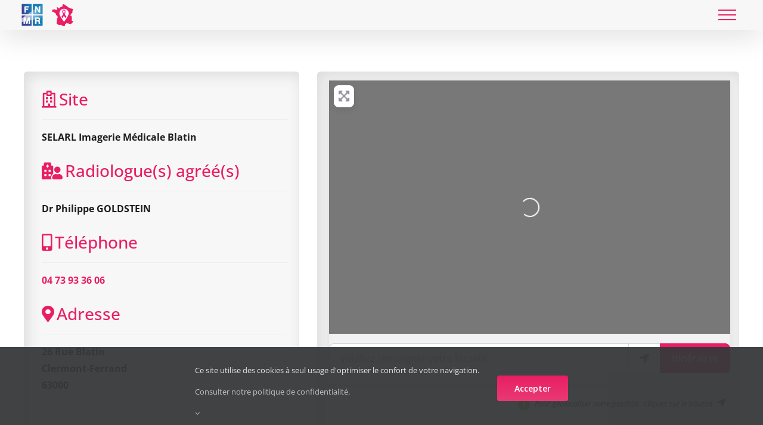

--- FILE ---
content_type: text/html; charset=utf-8
request_url: https://www.google.com/recaptcha/api2/anchor?ar=1&k=6LehQ8YhAAAAAG5EC9ql6kJy7nOaLRNBMRi_0cWi&co=aHR0cHM6Ly9vY3RvYnJlLXJvc2UuYXBwOjQ0Mw..&hl=en&v=PoyoqOPhxBO7pBk68S4YbpHZ&size=invisible&anchor-ms=20000&execute-ms=30000&cb=uax4nh32eacv
body_size: 48549
content:
<!DOCTYPE HTML><html dir="ltr" lang="en"><head><meta http-equiv="Content-Type" content="text/html; charset=UTF-8">
<meta http-equiv="X-UA-Compatible" content="IE=edge">
<title>reCAPTCHA</title>
<style type="text/css">
/* cyrillic-ext */
@font-face {
  font-family: 'Roboto';
  font-style: normal;
  font-weight: 400;
  font-stretch: 100%;
  src: url(//fonts.gstatic.com/s/roboto/v48/KFO7CnqEu92Fr1ME7kSn66aGLdTylUAMa3GUBHMdazTgWw.woff2) format('woff2');
  unicode-range: U+0460-052F, U+1C80-1C8A, U+20B4, U+2DE0-2DFF, U+A640-A69F, U+FE2E-FE2F;
}
/* cyrillic */
@font-face {
  font-family: 'Roboto';
  font-style: normal;
  font-weight: 400;
  font-stretch: 100%;
  src: url(//fonts.gstatic.com/s/roboto/v48/KFO7CnqEu92Fr1ME7kSn66aGLdTylUAMa3iUBHMdazTgWw.woff2) format('woff2');
  unicode-range: U+0301, U+0400-045F, U+0490-0491, U+04B0-04B1, U+2116;
}
/* greek-ext */
@font-face {
  font-family: 'Roboto';
  font-style: normal;
  font-weight: 400;
  font-stretch: 100%;
  src: url(//fonts.gstatic.com/s/roboto/v48/KFO7CnqEu92Fr1ME7kSn66aGLdTylUAMa3CUBHMdazTgWw.woff2) format('woff2');
  unicode-range: U+1F00-1FFF;
}
/* greek */
@font-face {
  font-family: 'Roboto';
  font-style: normal;
  font-weight: 400;
  font-stretch: 100%;
  src: url(//fonts.gstatic.com/s/roboto/v48/KFO7CnqEu92Fr1ME7kSn66aGLdTylUAMa3-UBHMdazTgWw.woff2) format('woff2');
  unicode-range: U+0370-0377, U+037A-037F, U+0384-038A, U+038C, U+038E-03A1, U+03A3-03FF;
}
/* math */
@font-face {
  font-family: 'Roboto';
  font-style: normal;
  font-weight: 400;
  font-stretch: 100%;
  src: url(//fonts.gstatic.com/s/roboto/v48/KFO7CnqEu92Fr1ME7kSn66aGLdTylUAMawCUBHMdazTgWw.woff2) format('woff2');
  unicode-range: U+0302-0303, U+0305, U+0307-0308, U+0310, U+0312, U+0315, U+031A, U+0326-0327, U+032C, U+032F-0330, U+0332-0333, U+0338, U+033A, U+0346, U+034D, U+0391-03A1, U+03A3-03A9, U+03B1-03C9, U+03D1, U+03D5-03D6, U+03F0-03F1, U+03F4-03F5, U+2016-2017, U+2034-2038, U+203C, U+2040, U+2043, U+2047, U+2050, U+2057, U+205F, U+2070-2071, U+2074-208E, U+2090-209C, U+20D0-20DC, U+20E1, U+20E5-20EF, U+2100-2112, U+2114-2115, U+2117-2121, U+2123-214F, U+2190, U+2192, U+2194-21AE, U+21B0-21E5, U+21F1-21F2, U+21F4-2211, U+2213-2214, U+2216-22FF, U+2308-230B, U+2310, U+2319, U+231C-2321, U+2336-237A, U+237C, U+2395, U+239B-23B7, U+23D0, U+23DC-23E1, U+2474-2475, U+25AF, U+25B3, U+25B7, U+25BD, U+25C1, U+25CA, U+25CC, U+25FB, U+266D-266F, U+27C0-27FF, U+2900-2AFF, U+2B0E-2B11, U+2B30-2B4C, U+2BFE, U+3030, U+FF5B, U+FF5D, U+1D400-1D7FF, U+1EE00-1EEFF;
}
/* symbols */
@font-face {
  font-family: 'Roboto';
  font-style: normal;
  font-weight: 400;
  font-stretch: 100%;
  src: url(//fonts.gstatic.com/s/roboto/v48/KFO7CnqEu92Fr1ME7kSn66aGLdTylUAMaxKUBHMdazTgWw.woff2) format('woff2');
  unicode-range: U+0001-000C, U+000E-001F, U+007F-009F, U+20DD-20E0, U+20E2-20E4, U+2150-218F, U+2190, U+2192, U+2194-2199, U+21AF, U+21E6-21F0, U+21F3, U+2218-2219, U+2299, U+22C4-22C6, U+2300-243F, U+2440-244A, U+2460-24FF, U+25A0-27BF, U+2800-28FF, U+2921-2922, U+2981, U+29BF, U+29EB, U+2B00-2BFF, U+4DC0-4DFF, U+FFF9-FFFB, U+10140-1018E, U+10190-1019C, U+101A0, U+101D0-101FD, U+102E0-102FB, U+10E60-10E7E, U+1D2C0-1D2D3, U+1D2E0-1D37F, U+1F000-1F0FF, U+1F100-1F1AD, U+1F1E6-1F1FF, U+1F30D-1F30F, U+1F315, U+1F31C, U+1F31E, U+1F320-1F32C, U+1F336, U+1F378, U+1F37D, U+1F382, U+1F393-1F39F, U+1F3A7-1F3A8, U+1F3AC-1F3AF, U+1F3C2, U+1F3C4-1F3C6, U+1F3CA-1F3CE, U+1F3D4-1F3E0, U+1F3ED, U+1F3F1-1F3F3, U+1F3F5-1F3F7, U+1F408, U+1F415, U+1F41F, U+1F426, U+1F43F, U+1F441-1F442, U+1F444, U+1F446-1F449, U+1F44C-1F44E, U+1F453, U+1F46A, U+1F47D, U+1F4A3, U+1F4B0, U+1F4B3, U+1F4B9, U+1F4BB, U+1F4BF, U+1F4C8-1F4CB, U+1F4D6, U+1F4DA, U+1F4DF, U+1F4E3-1F4E6, U+1F4EA-1F4ED, U+1F4F7, U+1F4F9-1F4FB, U+1F4FD-1F4FE, U+1F503, U+1F507-1F50B, U+1F50D, U+1F512-1F513, U+1F53E-1F54A, U+1F54F-1F5FA, U+1F610, U+1F650-1F67F, U+1F687, U+1F68D, U+1F691, U+1F694, U+1F698, U+1F6AD, U+1F6B2, U+1F6B9-1F6BA, U+1F6BC, U+1F6C6-1F6CF, U+1F6D3-1F6D7, U+1F6E0-1F6EA, U+1F6F0-1F6F3, U+1F6F7-1F6FC, U+1F700-1F7FF, U+1F800-1F80B, U+1F810-1F847, U+1F850-1F859, U+1F860-1F887, U+1F890-1F8AD, U+1F8B0-1F8BB, U+1F8C0-1F8C1, U+1F900-1F90B, U+1F93B, U+1F946, U+1F984, U+1F996, U+1F9E9, U+1FA00-1FA6F, U+1FA70-1FA7C, U+1FA80-1FA89, U+1FA8F-1FAC6, U+1FACE-1FADC, U+1FADF-1FAE9, U+1FAF0-1FAF8, U+1FB00-1FBFF;
}
/* vietnamese */
@font-face {
  font-family: 'Roboto';
  font-style: normal;
  font-weight: 400;
  font-stretch: 100%;
  src: url(//fonts.gstatic.com/s/roboto/v48/KFO7CnqEu92Fr1ME7kSn66aGLdTylUAMa3OUBHMdazTgWw.woff2) format('woff2');
  unicode-range: U+0102-0103, U+0110-0111, U+0128-0129, U+0168-0169, U+01A0-01A1, U+01AF-01B0, U+0300-0301, U+0303-0304, U+0308-0309, U+0323, U+0329, U+1EA0-1EF9, U+20AB;
}
/* latin-ext */
@font-face {
  font-family: 'Roboto';
  font-style: normal;
  font-weight: 400;
  font-stretch: 100%;
  src: url(//fonts.gstatic.com/s/roboto/v48/KFO7CnqEu92Fr1ME7kSn66aGLdTylUAMa3KUBHMdazTgWw.woff2) format('woff2');
  unicode-range: U+0100-02BA, U+02BD-02C5, U+02C7-02CC, U+02CE-02D7, U+02DD-02FF, U+0304, U+0308, U+0329, U+1D00-1DBF, U+1E00-1E9F, U+1EF2-1EFF, U+2020, U+20A0-20AB, U+20AD-20C0, U+2113, U+2C60-2C7F, U+A720-A7FF;
}
/* latin */
@font-face {
  font-family: 'Roboto';
  font-style: normal;
  font-weight: 400;
  font-stretch: 100%;
  src: url(//fonts.gstatic.com/s/roboto/v48/KFO7CnqEu92Fr1ME7kSn66aGLdTylUAMa3yUBHMdazQ.woff2) format('woff2');
  unicode-range: U+0000-00FF, U+0131, U+0152-0153, U+02BB-02BC, U+02C6, U+02DA, U+02DC, U+0304, U+0308, U+0329, U+2000-206F, U+20AC, U+2122, U+2191, U+2193, U+2212, U+2215, U+FEFF, U+FFFD;
}
/* cyrillic-ext */
@font-face {
  font-family: 'Roboto';
  font-style: normal;
  font-weight: 500;
  font-stretch: 100%;
  src: url(//fonts.gstatic.com/s/roboto/v48/KFO7CnqEu92Fr1ME7kSn66aGLdTylUAMa3GUBHMdazTgWw.woff2) format('woff2');
  unicode-range: U+0460-052F, U+1C80-1C8A, U+20B4, U+2DE0-2DFF, U+A640-A69F, U+FE2E-FE2F;
}
/* cyrillic */
@font-face {
  font-family: 'Roboto';
  font-style: normal;
  font-weight: 500;
  font-stretch: 100%;
  src: url(//fonts.gstatic.com/s/roboto/v48/KFO7CnqEu92Fr1ME7kSn66aGLdTylUAMa3iUBHMdazTgWw.woff2) format('woff2');
  unicode-range: U+0301, U+0400-045F, U+0490-0491, U+04B0-04B1, U+2116;
}
/* greek-ext */
@font-face {
  font-family: 'Roboto';
  font-style: normal;
  font-weight: 500;
  font-stretch: 100%;
  src: url(//fonts.gstatic.com/s/roboto/v48/KFO7CnqEu92Fr1ME7kSn66aGLdTylUAMa3CUBHMdazTgWw.woff2) format('woff2');
  unicode-range: U+1F00-1FFF;
}
/* greek */
@font-face {
  font-family: 'Roboto';
  font-style: normal;
  font-weight: 500;
  font-stretch: 100%;
  src: url(//fonts.gstatic.com/s/roboto/v48/KFO7CnqEu92Fr1ME7kSn66aGLdTylUAMa3-UBHMdazTgWw.woff2) format('woff2');
  unicode-range: U+0370-0377, U+037A-037F, U+0384-038A, U+038C, U+038E-03A1, U+03A3-03FF;
}
/* math */
@font-face {
  font-family: 'Roboto';
  font-style: normal;
  font-weight: 500;
  font-stretch: 100%;
  src: url(//fonts.gstatic.com/s/roboto/v48/KFO7CnqEu92Fr1ME7kSn66aGLdTylUAMawCUBHMdazTgWw.woff2) format('woff2');
  unicode-range: U+0302-0303, U+0305, U+0307-0308, U+0310, U+0312, U+0315, U+031A, U+0326-0327, U+032C, U+032F-0330, U+0332-0333, U+0338, U+033A, U+0346, U+034D, U+0391-03A1, U+03A3-03A9, U+03B1-03C9, U+03D1, U+03D5-03D6, U+03F0-03F1, U+03F4-03F5, U+2016-2017, U+2034-2038, U+203C, U+2040, U+2043, U+2047, U+2050, U+2057, U+205F, U+2070-2071, U+2074-208E, U+2090-209C, U+20D0-20DC, U+20E1, U+20E5-20EF, U+2100-2112, U+2114-2115, U+2117-2121, U+2123-214F, U+2190, U+2192, U+2194-21AE, U+21B0-21E5, U+21F1-21F2, U+21F4-2211, U+2213-2214, U+2216-22FF, U+2308-230B, U+2310, U+2319, U+231C-2321, U+2336-237A, U+237C, U+2395, U+239B-23B7, U+23D0, U+23DC-23E1, U+2474-2475, U+25AF, U+25B3, U+25B7, U+25BD, U+25C1, U+25CA, U+25CC, U+25FB, U+266D-266F, U+27C0-27FF, U+2900-2AFF, U+2B0E-2B11, U+2B30-2B4C, U+2BFE, U+3030, U+FF5B, U+FF5D, U+1D400-1D7FF, U+1EE00-1EEFF;
}
/* symbols */
@font-face {
  font-family: 'Roboto';
  font-style: normal;
  font-weight: 500;
  font-stretch: 100%;
  src: url(//fonts.gstatic.com/s/roboto/v48/KFO7CnqEu92Fr1ME7kSn66aGLdTylUAMaxKUBHMdazTgWw.woff2) format('woff2');
  unicode-range: U+0001-000C, U+000E-001F, U+007F-009F, U+20DD-20E0, U+20E2-20E4, U+2150-218F, U+2190, U+2192, U+2194-2199, U+21AF, U+21E6-21F0, U+21F3, U+2218-2219, U+2299, U+22C4-22C6, U+2300-243F, U+2440-244A, U+2460-24FF, U+25A0-27BF, U+2800-28FF, U+2921-2922, U+2981, U+29BF, U+29EB, U+2B00-2BFF, U+4DC0-4DFF, U+FFF9-FFFB, U+10140-1018E, U+10190-1019C, U+101A0, U+101D0-101FD, U+102E0-102FB, U+10E60-10E7E, U+1D2C0-1D2D3, U+1D2E0-1D37F, U+1F000-1F0FF, U+1F100-1F1AD, U+1F1E6-1F1FF, U+1F30D-1F30F, U+1F315, U+1F31C, U+1F31E, U+1F320-1F32C, U+1F336, U+1F378, U+1F37D, U+1F382, U+1F393-1F39F, U+1F3A7-1F3A8, U+1F3AC-1F3AF, U+1F3C2, U+1F3C4-1F3C6, U+1F3CA-1F3CE, U+1F3D4-1F3E0, U+1F3ED, U+1F3F1-1F3F3, U+1F3F5-1F3F7, U+1F408, U+1F415, U+1F41F, U+1F426, U+1F43F, U+1F441-1F442, U+1F444, U+1F446-1F449, U+1F44C-1F44E, U+1F453, U+1F46A, U+1F47D, U+1F4A3, U+1F4B0, U+1F4B3, U+1F4B9, U+1F4BB, U+1F4BF, U+1F4C8-1F4CB, U+1F4D6, U+1F4DA, U+1F4DF, U+1F4E3-1F4E6, U+1F4EA-1F4ED, U+1F4F7, U+1F4F9-1F4FB, U+1F4FD-1F4FE, U+1F503, U+1F507-1F50B, U+1F50D, U+1F512-1F513, U+1F53E-1F54A, U+1F54F-1F5FA, U+1F610, U+1F650-1F67F, U+1F687, U+1F68D, U+1F691, U+1F694, U+1F698, U+1F6AD, U+1F6B2, U+1F6B9-1F6BA, U+1F6BC, U+1F6C6-1F6CF, U+1F6D3-1F6D7, U+1F6E0-1F6EA, U+1F6F0-1F6F3, U+1F6F7-1F6FC, U+1F700-1F7FF, U+1F800-1F80B, U+1F810-1F847, U+1F850-1F859, U+1F860-1F887, U+1F890-1F8AD, U+1F8B0-1F8BB, U+1F8C0-1F8C1, U+1F900-1F90B, U+1F93B, U+1F946, U+1F984, U+1F996, U+1F9E9, U+1FA00-1FA6F, U+1FA70-1FA7C, U+1FA80-1FA89, U+1FA8F-1FAC6, U+1FACE-1FADC, U+1FADF-1FAE9, U+1FAF0-1FAF8, U+1FB00-1FBFF;
}
/* vietnamese */
@font-face {
  font-family: 'Roboto';
  font-style: normal;
  font-weight: 500;
  font-stretch: 100%;
  src: url(//fonts.gstatic.com/s/roboto/v48/KFO7CnqEu92Fr1ME7kSn66aGLdTylUAMa3OUBHMdazTgWw.woff2) format('woff2');
  unicode-range: U+0102-0103, U+0110-0111, U+0128-0129, U+0168-0169, U+01A0-01A1, U+01AF-01B0, U+0300-0301, U+0303-0304, U+0308-0309, U+0323, U+0329, U+1EA0-1EF9, U+20AB;
}
/* latin-ext */
@font-face {
  font-family: 'Roboto';
  font-style: normal;
  font-weight: 500;
  font-stretch: 100%;
  src: url(//fonts.gstatic.com/s/roboto/v48/KFO7CnqEu92Fr1ME7kSn66aGLdTylUAMa3KUBHMdazTgWw.woff2) format('woff2');
  unicode-range: U+0100-02BA, U+02BD-02C5, U+02C7-02CC, U+02CE-02D7, U+02DD-02FF, U+0304, U+0308, U+0329, U+1D00-1DBF, U+1E00-1E9F, U+1EF2-1EFF, U+2020, U+20A0-20AB, U+20AD-20C0, U+2113, U+2C60-2C7F, U+A720-A7FF;
}
/* latin */
@font-face {
  font-family: 'Roboto';
  font-style: normal;
  font-weight: 500;
  font-stretch: 100%;
  src: url(//fonts.gstatic.com/s/roboto/v48/KFO7CnqEu92Fr1ME7kSn66aGLdTylUAMa3yUBHMdazQ.woff2) format('woff2');
  unicode-range: U+0000-00FF, U+0131, U+0152-0153, U+02BB-02BC, U+02C6, U+02DA, U+02DC, U+0304, U+0308, U+0329, U+2000-206F, U+20AC, U+2122, U+2191, U+2193, U+2212, U+2215, U+FEFF, U+FFFD;
}
/* cyrillic-ext */
@font-face {
  font-family: 'Roboto';
  font-style: normal;
  font-weight: 900;
  font-stretch: 100%;
  src: url(//fonts.gstatic.com/s/roboto/v48/KFO7CnqEu92Fr1ME7kSn66aGLdTylUAMa3GUBHMdazTgWw.woff2) format('woff2');
  unicode-range: U+0460-052F, U+1C80-1C8A, U+20B4, U+2DE0-2DFF, U+A640-A69F, U+FE2E-FE2F;
}
/* cyrillic */
@font-face {
  font-family: 'Roboto';
  font-style: normal;
  font-weight: 900;
  font-stretch: 100%;
  src: url(//fonts.gstatic.com/s/roboto/v48/KFO7CnqEu92Fr1ME7kSn66aGLdTylUAMa3iUBHMdazTgWw.woff2) format('woff2');
  unicode-range: U+0301, U+0400-045F, U+0490-0491, U+04B0-04B1, U+2116;
}
/* greek-ext */
@font-face {
  font-family: 'Roboto';
  font-style: normal;
  font-weight: 900;
  font-stretch: 100%;
  src: url(//fonts.gstatic.com/s/roboto/v48/KFO7CnqEu92Fr1ME7kSn66aGLdTylUAMa3CUBHMdazTgWw.woff2) format('woff2');
  unicode-range: U+1F00-1FFF;
}
/* greek */
@font-face {
  font-family: 'Roboto';
  font-style: normal;
  font-weight: 900;
  font-stretch: 100%;
  src: url(//fonts.gstatic.com/s/roboto/v48/KFO7CnqEu92Fr1ME7kSn66aGLdTylUAMa3-UBHMdazTgWw.woff2) format('woff2');
  unicode-range: U+0370-0377, U+037A-037F, U+0384-038A, U+038C, U+038E-03A1, U+03A3-03FF;
}
/* math */
@font-face {
  font-family: 'Roboto';
  font-style: normal;
  font-weight: 900;
  font-stretch: 100%;
  src: url(//fonts.gstatic.com/s/roboto/v48/KFO7CnqEu92Fr1ME7kSn66aGLdTylUAMawCUBHMdazTgWw.woff2) format('woff2');
  unicode-range: U+0302-0303, U+0305, U+0307-0308, U+0310, U+0312, U+0315, U+031A, U+0326-0327, U+032C, U+032F-0330, U+0332-0333, U+0338, U+033A, U+0346, U+034D, U+0391-03A1, U+03A3-03A9, U+03B1-03C9, U+03D1, U+03D5-03D6, U+03F0-03F1, U+03F4-03F5, U+2016-2017, U+2034-2038, U+203C, U+2040, U+2043, U+2047, U+2050, U+2057, U+205F, U+2070-2071, U+2074-208E, U+2090-209C, U+20D0-20DC, U+20E1, U+20E5-20EF, U+2100-2112, U+2114-2115, U+2117-2121, U+2123-214F, U+2190, U+2192, U+2194-21AE, U+21B0-21E5, U+21F1-21F2, U+21F4-2211, U+2213-2214, U+2216-22FF, U+2308-230B, U+2310, U+2319, U+231C-2321, U+2336-237A, U+237C, U+2395, U+239B-23B7, U+23D0, U+23DC-23E1, U+2474-2475, U+25AF, U+25B3, U+25B7, U+25BD, U+25C1, U+25CA, U+25CC, U+25FB, U+266D-266F, U+27C0-27FF, U+2900-2AFF, U+2B0E-2B11, U+2B30-2B4C, U+2BFE, U+3030, U+FF5B, U+FF5D, U+1D400-1D7FF, U+1EE00-1EEFF;
}
/* symbols */
@font-face {
  font-family: 'Roboto';
  font-style: normal;
  font-weight: 900;
  font-stretch: 100%;
  src: url(//fonts.gstatic.com/s/roboto/v48/KFO7CnqEu92Fr1ME7kSn66aGLdTylUAMaxKUBHMdazTgWw.woff2) format('woff2');
  unicode-range: U+0001-000C, U+000E-001F, U+007F-009F, U+20DD-20E0, U+20E2-20E4, U+2150-218F, U+2190, U+2192, U+2194-2199, U+21AF, U+21E6-21F0, U+21F3, U+2218-2219, U+2299, U+22C4-22C6, U+2300-243F, U+2440-244A, U+2460-24FF, U+25A0-27BF, U+2800-28FF, U+2921-2922, U+2981, U+29BF, U+29EB, U+2B00-2BFF, U+4DC0-4DFF, U+FFF9-FFFB, U+10140-1018E, U+10190-1019C, U+101A0, U+101D0-101FD, U+102E0-102FB, U+10E60-10E7E, U+1D2C0-1D2D3, U+1D2E0-1D37F, U+1F000-1F0FF, U+1F100-1F1AD, U+1F1E6-1F1FF, U+1F30D-1F30F, U+1F315, U+1F31C, U+1F31E, U+1F320-1F32C, U+1F336, U+1F378, U+1F37D, U+1F382, U+1F393-1F39F, U+1F3A7-1F3A8, U+1F3AC-1F3AF, U+1F3C2, U+1F3C4-1F3C6, U+1F3CA-1F3CE, U+1F3D4-1F3E0, U+1F3ED, U+1F3F1-1F3F3, U+1F3F5-1F3F7, U+1F408, U+1F415, U+1F41F, U+1F426, U+1F43F, U+1F441-1F442, U+1F444, U+1F446-1F449, U+1F44C-1F44E, U+1F453, U+1F46A, U+1F47D, U+1F4A3, U+1F4B0, U+1F4B3, U+1F4B9, U+1F4BB, U+1F4BF, U+1F4C8-1F4CB, U+1F4D6, U+1F4DA, U+1F4DF, U+1F4E3-1F4E6, U+1F4EA-1F4ED, U+1F4F7, U+1F4F9-1F4FB, U+1F4FD-1F4FE, U+1F503, U+1F507-1F50B, U+1F50D, U+1F512-1F513, U+1F53E-1F54A, U+1F54F-1F5FA, U+1F610, U+1F650-1F67F, U+1F687, U+1F68D, U+1F691, U+1F694, U+1F698, U+1F6AD, U+1F6B2, U+1F6B9-1F6BA, U+1F6BC, U+1F6C6-1F6CF, U+1F6D3-1F6D7, U+1F6E0-1F6EA, U+1F6F0-1F6F3, U+1F6F7-1F6FC, U+1F700-1F7FF, U+1F800-1F80B, U+1F810-1F847, U+1F850-1F859, U+1F860-1F887, U+1F890-1F8AD, U+1F8B0-1F8BB, U+1F8C0-1F8C1, U+1F900-1F90B, U+1F93B, U+1F946, U+1F984, U+1F996, U+1F9E9, U+1FA00-1FA6F, U+1FA70-1FA7C, U+1FA80-1FA89, U+1FA8F-1FAC6, U+1FACE-1FADC, U+1FADF-1FAE9, U+1FAF0-1FAF8, U+1FB00-1FBFF;
}
/* vietnamese */
@font-face {
  font-family: 'Roboto';
  font-style: normal;
  font-weight: 900;
  font-stretch: 100%;
  src: url(//fonts.gstatic.com/s/roboto/v48/KFO7CnqEu92Fr1ME7kSn66aGLdTylUAMa3OUBHMdazTgWw.woff2) format('woff2');
  unicode-range: U+0102-0103, U+0110-0111, U+0128-0129, U+0168-0169, U+01A0-01A1, U+01AF-01B0, U+0300-0301, U+0303-0304, U+0308-0309, U+0323, U+0329, U+1EA0-1EF9, U+20AB;
}
/* latin-ext */
@font-face {
  font-family: 'Roboto';
  font-style: normal;
  font-weight: 900;
  font-stretch: 100%;
  src: url(//fonts.gstatic.com/s/roboto/v48/KFO7CnqEu92Fr1ME7kSn66aGLdTylUAMa3KUBHMdazTgWw.woff2) format('woff2');
  unicode-range: U+0100-02BA, U+02BD-02C5, U+02C7-02CC, U+02CE-02D7, U+02DD-02FF, U+0304, U+0308, U+0329, U+1D00-1DBF, U+1E00-1E9F, U+1EF2-1EFF, U+2020, U+20A0-20AB, U+20AD-20C0, U+2113, U+2C60-2C7F, U+A720-A7FF;
}
/* latin */
@font-face {
  font-family: 'Roboto';
  font-style: normal;
  font-weight: 900;
  font-stretch: 100%;
  src: url(//fonts.gstatic.com/s/roboto/v48/KFO7CnqEu92Fr1ME7kSn66aGLdTylUAMa3yUBHMdazQ.woff2) format('woff2');
  unicode-range: U+0000-00FF, U+0131, U+0152-0153, U+02BB-02BC, U+02C6, U+02DA, U+02DC, U+0304, U+0308, U+0329, U+2000-206F, U+20AC, U+2122, U+2191, U+2193, U+2212, U+2215, U+FEFF, U+FFFD;
}

</style>
<link rel="stylesheet" type="text/css" href="https://www.gstatic.com/recaptcha/releases/PoyoqOPhxBO7pBk68S4YbpHZ/styles__ltr.css">
<script nonce="6BJ9mLLhIrgpqTPsqBOdEQ" type="text/javascript">window['__recaptcha_api'] = 'https://www.google.com/recaptcha/api2/';</script>
<script type="text/javascript" src="https://www.gstatic.com/recaptcha/releases/PoyoqOPhxBO7pBk68S4YbpHZ/recaptcha__en.js" nonce="6BJ9mLLhIrgpqTPsqBOdEQ">
      
    </script></head>
<body><div id="rc-anchor-alert" class="rc-anchor-alert"></div>
<input type="hidden" id="recaptcha-token" value="[base64]">
<script type="text/javascript" nonce="6BJ9mLLhIrgpqTPsqBOdEQ">
      recaptcha.anchor.Main.init("[\x22ainput\x22,[\x22bgdata\x22,\x22\x22,\[base64]/[base64]/bmV3IFpbdF0obVswXSk6Sz09Mj9uZXcgWlt0XShtWzBdLG1bMV0pOks9PTM/bmV3IFpbdF0obVswXSxtWzFdLG1bMl0pOks9PTQ/[base64]/[base64]/[base64]/[base64]/[base64]/[base64]/[base64]/[base64]/[base64]/[base64]/[base64]/[base64]/[base64]/[base64]\\u003d\\u003d\x22,\[base64]\\u003d\\u003d\x22,\[base64]/[base64]/CgH3Cr8OmVMKewrFKbSvDo8OIw5lxw5EUw4bCpsOLQ8KKbjVfesKZw7fCtMO2wpICesO3w7XCi8KnYXRZZcKKw5sFwrAvacO7w5o/[base64]/Ds2kDwqcmAsK6w7nDiBfCtgtQN8Ogw5I/MlUqGcO4IsKxHj7DqzfCmhYaw6jCnHBFw7HDiQ5Lw7HDlBosbwY5AEbCksKUAStpfsKwfhQOwqhGMSIaVk1xIHsmw6fDksKNwprDpVXDrxpjwpoRw4jCq1PClcObw6oLODAcHcOTw5vDjGt7w4PCu8K7Yk/[base64]/w7lIIGEzeWTCrGzCt8K1w5bDp8OODhfDgsKJw5zDmsK6AjlaIWfCj8OVYWTClhsfwoldw7JRME3DpsOOw6BAB2NeBsK5w5B/[base64]/CoQrCkj10NMKMwoLCjcKOw5DDh8Omw6bDvMKiw6bCqsKyw7NiwpdAD8OIQ8K6w6lbw7zCrzl7AmcsAMOnITJKU8KRNRbDkgFten4AwqfCu8ODw5DCvsK/WMOwWMKKWn10w4xOwobCsWQKScK8f3TDqlbChMKHF2DCv8K6dcOMYCdbC8K1FcOnDk7Drgdbwp8YwqAER8OCw6fCkcKHwrLCusKSw4EjwqZ7w6/CtVbCpcOzwq7CpCXCksOHwrsxU8KFOSrCt8O6LsKqQcKhwrTCuyPCq8KyYcKHC0ALw73DtMKYw5gDAcKew4LClhDDjcKOAMKJw4csw5LCq8OGwqrCvh4Ew61iw4nCpMK5HMKOw63CgcO+T8OZBhNxw7tcwoFawr3DjRfCrsO/MgIWw7XCmcKdVydIw43CisO5w4d+wpzDh8OTw6/Dk2p8dmXClQUgw6/[base64]/OgdYw7rCgMKNw4vDrsKzwoPCiww7Y8OtOQfDhBRGwpzCmcOjRsOrwoHDizbCksKnwopwN8KrwonDhMODXwo5R8Kow43CkVcIR0JCw6/DoMK7w6UtVTLCmsKaw6HDi8KWwqXCqCAuw41Kw4jDmyrDtMOuSmFrD0sjw4lvU8KVw61UUHzDicKSwq/DrXwON8KXDMKEw5APw6BEJ8KfO1HDrhY9R8KSw5pmwps1Ul1NwrkqQ3jCgBjDm8KUw7NdMsKMUH/DicOHw6HCmQPCjsOew5bCg8OxbcOCD2LCgsKaw5LCpzIGYUjDn2DDqizDlcKAWmNVTsKREcO3OFw3KgkGw4wUX17CjUJhJ1ZnGcO8dgnCtMOkwrDDriQ9DsO7dAjCiDLDpcKcEkNkwphGF3HCmWsbw43Dvi7CicKQUS3CgsOTw6QXOsOJKcOXTk/Dkx8gworDoBnCi8KCw5/DpcKOAW1XwrVCw7YYC8KSIcOtwqPCmkl7w4vDtwFDw7bDiWTCjX0bwrwsScOxZ8Kcwow/MBfDuCw3dMKVR0zCgMKXw6ptwqtawrYCwr7DlMKbw6PCuljDh1dCGcOSYkhNNWrDgD0JworCoiDClcOiJxgfw6s3BVF+w57DkcONLFvDjlI/V8KyCMKJBMO0S8OjwrNuw7/CjH0JekfDvWLDqlvCg2MMfcKsw58RA8KBY040wrzCusKwB19jScO1HsKAwrTCkCnCoTgPGSBNwr/CtmPDg0DDu3N5GxNuw5HCm0DCssKGw7YnwokhTyUpw5IkSz5Xa8Ofwo4cw7UBwrBAwpzDgcOIw53CtRTCo37CuMOUN3FxGyfCu8Ozwo7Cs0DDkQZ+UQzDmcOUV8OSw6E/WcK+w4TCs8KKLsKoI8Ofw7QTwp8fw7lBw7DCnWnChgkPZMKywoBzw7YVc3Z0woIlwrLDm8Kgw7XDvxhPSsK5w63Ci0VmwpLDhsOXW8OnTX/DujDDkiHCscKAUUDDosOhdcOdwpwfUhQrViTDicO+bgzDuW4+fhVdKlLCqVzCp8KvBcOeIcKDU1nDjTfClBnCtmhFwroLS8ONFsORw6jDjWs+dCvCp8KIN3YGw7Avw7k/w7V6HXEIw616KEnCunTCtFt1w4XCv8KHwpMawqDDgsOROVFvQcOCcMOUw7wxScOuw7xwM1MCw4PChCo0ZsOZBcK3JMOsw5sMfsKMw6nCqT8VLRwVXsOKA8KMw5wvPVLDhgwuNsOBw6fDiUfDsD18wofCiT/CkcKZw5vDrDsbZVBfOsOZwo0TPsOOwobCq8Klwr/[base64]/CpcKBGcOgNSEoXMKKCsKkFQM2w78MQjrClxnCr3PCiMKAHMO0OsKUw5hgcU1ww4JeEMOqeB4mURXCn8ODw4QSPWh9woxYwpPDvD/DicO+w4TDoxY+MjcQd2gYw6xYw6gHw6gEHcOif8OLcsKCcF4fKybCsWYDYcOkXhohwoXCsFYywqfDiG7Cl1bDmMOWwp/CkMOTfsOnasK3PlPDqS/CnsKnw4XDhMKkZwbCosOqUcK7wp/[base64]/enEuPcKswrXDnAZ3LlckwrHDisKvBwYKPGgYwqjDucKIw6zDrcOww78Lwq3CkMOiw4hlQsK/[base64]/DjCVYwoULGcO8wrjDo8OGWcOWQ8OueDLCvMKTW8OEw6JNw7h2MUEPV8K1w5DDuDnDhT/[base64]/BRR/VAxMwqkew6tSc8OVScKWwo4gOMKSwr1uw6FnwoXDoXsswqV1w7MpFFwuwoTCmGRMasO/w5xww4A/wqZxR8OmwovDg8Orw6FvXMKvJxDDu23CtcOMwoDDt1/CoFHDosKUwrfDoCPCoHzDrzvDgcOYwo7DkcO1UcORw6EEFcOYTMKGBMOqHcKYw60sw4Q6wpHDk8OrwoE8HcKMw7/CpwtTYMKFw6FuwqIBw6ZIw5NFZcKLLcOVCcO0Lgs9ZxtlWBHDswfDvsOeI8OrwpZ5TgY7HcOZwpTCuhrDvV1VQMO6wq7CrsOzw7/CrsK2BMOcwo7CsA3DosK7wrPDuGVSP8KbwqExwoMbwqQSwrBXwokowppqIwI/EsKdGsOBw7NQTMKfwovDjsKgw6rDvMKDPcKxCRvDvsODRileHMKmciXCsMKoY8OOPAtDDMOFLXEjwoLDiQE1bMK9w7YGw7zCvMKvw7vDrMKgwpvDuj3CmFrCmcKuBQMxfgUEwr/ClmLDlWzDrQfCqMKtw4Qwwp8nwop6X25MWBnCqR4Bw7ULw4h+w7LDtw/[base64]/fXrCrcK3DUzDvhrDkHI/w53Dglpjwponw4DDgkgkwrB8YcKBAMORwo/CjTscw6bCo8OEY8OIwpx5w6U0wqvCojkRE13CuHDClsKWw7vCk3LDuXA6Sxg6VsKGw7Bpwp/[base64]/C8O5woLCqEDCqWfCh8KNbBpvMcKNw67CqsO0wpzDn8KuOBA/XBzDpQjDq8KxYW8XccKJWMO8w5DDqsOOLMKCw4oHecKqwo9uOcOuw4nDqSl2w4vDsMK2QcORw6Atw4pUw5fCg8ODa8KRwpVow7/DmcO6LlvDrntzw5DClcOwSA/CmjbCgMKiX8OqZiTDmMKNZcOxCA4MwoAXFMOjU1Y1w4M3dDouwqw9wrJnD8KHW8OXw7FHHHDDllrCukYCwp/DrcOuwq0MeMKUworCsF/DgW/[base64]/eFfDlMK+w6/Dt0/DksOwwqdLw4MtCXfCqGkif3/Ct3TCnMKyWMOIIcKzw4fCu8OwwrhsKMKGwrJwfBvDrsO/ZRbCrmYdNFzDhcKDw4/DosO8w6QhwpbCrsOaw4pkw6MOw50hwozCpAF9w6Y3wokcw7MYQ8KFVsKNLMKQw7czSMK2wo8mYcOtw7NJwqhNwqVHw7LCjMOzaMODw6zDjUkhwp57w7UVZi9+w6rDucKKwrrDsjfCpcO1NcK2w4M/D8O1wr94UUDCo8Odw4LChj3CncK6HsObw5HDrWzCn8Kswq8Pwp3CjA94TQEHXcOEwqo9wq7CusKiMsOlwqzCuMKbwpvCh8OJbwZ5PMKOLsKCaCAiLlzClAF9wrEwUXDDs8KnN8OqecKjwpc/wrHCpnoAwoLCvsK2ecK4MRDDvsK0w6ImcwvCocKAbkRCwoEFWMOAw4U9w6LDgSXCmRbCnh3DqsK1OsKDwqHCsz7DssK+w6/DuhB2bMK7A8Kiw5/DlE3DnMKNXMKww5vCoMK4Elt4wrTCqGDDrR7Cr08+RMO3JSh4EcKxwoTDucKAdhvCrjzDlHfCrcKYw6Qtwo9mfsOcw5TDocORw60uwrFoAcO7K0d/wpkqdFvDi8ORU8O9w4DCoWMKQlzDixPDp8Kiw5/CpcOCwqDDtSt+woPDpGzCssOHw7I4wo3CqQtqVcKaHMKqw77DvMOqLknClGtTw6zCmcKbwrIfw6TDiXPDg8KEAjMadgwAbS48XsOkw6fClERKRMOUw6cWOMK+QEnCscOGwq7CnMOpwpJZWFIFCHgfSRNmdMOaw4QtLA/DlsO6UMKpwrlKYlrCiSzCnWfDhsKKw5XDiXFZdmhbw6FfIxrDuSVbw5oFXcK8wrTCh3TCmMKmw6dWwrrCqMO3R8Kie3vClsORw7vDvsOFVcO+w7PCp8Kjw7UUwrYDwp1Xwq3Cr8KKw4kHwoHDm8K/w7DCrXlcCMK2JcOnZ0/CgzQMw6/DvWMFw6DCtDE1w4Eww57CnT7DrF1cLMK0wrpDOsOsCMKJHcKSwoUrw5vCtDHDsMOsOnERCADDpEPCtQBqw7R+R8O1BWxnTsO1wrTCgWZRwqFzwrLDhABMw5/CrVcWcDvCpsOXwp4Ua8ODwoTCq8OEwrUVAU3DtW0xMnclLcKtMmF+ZEPCocOBcmBvbEMUwofChcOuwq/CnsOJQiIILsKGwr8ewrg+wprCiMKcFEvCpltxB8OLfz3Cj8KlHDPDiMOoC8Ktw41TwobDmD3Dll3DiUHClX/[base64]/CicK6NMKnwqkKOHVlKDNZI8KEHzVDTwTDkhRWWDAvwpfClQXDnMKCw57DssOBw5QfAAzCk8KAw7EsXiHDvsOdQT9YwqUqQ2ZpGsO0w5jDtcKuw4Nsw6Y3BwzCm1teNMOaw6NWQ8Khw6EZw7BybMKWwrUsFBo9w7hgN8O9w4tmw47CqcKFO3XCn8KAQgYcw6c8w4FSWS/CgsOKM1jDkicyCz4eVRQawqJiXzbDkBbDs8KjIzt1IsKfF8Kgwpp/UinDtFHCoSEqwql0E2XChMOww4fDuwjDlcKJZ8OwwrF+DwFUaRXDiCIBworDpMOiWCDCpcKZby9oBMO2w4fDhsKaw4fCmCjCp8O+A3LCuMO/w6AswqfDmk/CmcOALcOvw6kFJysywpPCnQpqfBvCiig9UAI+w4ccw6bDm8KNwrEBDT04BG0lwonDoW3CoHs/EMKRDiLCmcO5dlbDnSHDt8KVfEYkcMKGw5nCn08Pw5bDhcKOSMO7wqTCl8O6w70bw77DgcKHHzTCpGkFw6/[base64]/w6DCimHDrcKNB8O8DEzDrTzCrsOPw4zCiT5DesOXw511FTRrU0jCrExgdcKxwqZ5w4YmckDCkVLChk8iwptpw6TDg8OBwqTDq8O8LARVwpAVUsOCfUg9ICvCqD1qQAhZwpIQa2lhWGhcYVxELgcQw5M+EULCocOOBcO3wp/DkzbDo8OcP8K9ZVdWwpTDmsKIYxsUwqYRacKfwrLChgzDlMKqfgrClsOLw5LDh8OVw6QUwqbCrcO9VVQxw4PCuGvCmVjCj2IKFCEcSAUNwqnCnsOPwr4mwrfCpcKhUnHDm8K9fhDCjXzDjj/DlwMNwr4vw5bCn0kww5zDskVDYFPDv3UGfhbDvR8mwr3Cv8ORG8KOw5TCi8KNb8KqMsKEwrlzw51Xw7XCtBjCiFY0wozCrVRNw6nCvnXCn8OgLMKgfHdzRsO/CAVbwqPCgsO7wr4BGMKtBTPCvGLCjQfChsKJSDhsL8KgwpHDiD/Cr8Khw7XDmHp9fWLCl8Ocw6bClcOsw4fCqRFGwqzDjMO/[base64]/DoAQ9SxXDjncdMmFQb0vDhGNSwpNNwp4bdFYBwpNbGMKKVcK2KcOawp3Co8KCwqHChETDhzY0w5IMw6pCNHrCqlrCkxAkLsOow40UdEXClsONS8K6BsK1Y8KBTMOaw5jDgm/[base64]/DlcKWwqPCuXzCsMOew5xbG8KyPcKswpQMw4rDhMKeMsKaw6UOw68pw5dJennDoyZMwrEOw5UBwofDusO/N8OlwpzDjxQsw6AiHMOKQ1TCgCVCw6R3DB1kw7HCpnNCAMKWZsONTsO3M8KITkjDsFfDscOmGsOXIgvCtS/DucK/RcKiw6JEdMKRY8Kiw5jCv8OewqYRf8KRwqjDrTnCl8OqwqbDkcOYJUoobyPDlVPDkXYOFMKSJQzDs8Knw5QSNTQMwpjCpMKmITXCuVxSw6vCjzB3dMK1c8OZw45JwqpudgoywqvCqy3CiMK1InMXchZdOU/CosK6CTDDrW7Cjx4+GcO4wo7Dn8O1WzQgw60KwrnDs2saQXnDrSQXwq1qwqtkd1YnFsOzwqzCocKYwpN7wqXDpMKMM3/ChsOiwo9ewrfCkXDCgcOkJxvCkcKTw7VPwrw6wpHCqMK8wq9Gw6vCvGHDucOwwq9NLAHCuMK1Xm3DjnwAb0/[base64]/[base64]/[base64]/CjsOdw6ZeOsO9w5LDiMOSHcOCQMOMw5fCusKEw43DjDAxw6rDisORSsKlasO2f8KtOWLClmjDtcOtGcOSFDcCwphpwq3Cr07CokgfH8OoIGDCmgwkwpwwK2DDmT3CtXnCpE3DksKfw5/[base64]/dcKRw5bDkcOPwrjCs8K+ZV9mfMKIXVd2wpDDlMOywo/CjsKUXMKMOjp+ciQRKV1gX8OiTsK3woHDgcOVw7knwonDqsOFwosmaMOyT8KUaMOfw5Y1w6HCq8OnwrjDqMO9wr4YM1bCrlfDn8O9WnnDvcKdw7XDkiTDgxTCh8K4wqElOsO9cMOxw5rCjQbDsQppwq3DsMK9aMKuw7HDkMOfwqt4P8O+wo/DjsKRGsKowpMNYcKWXlzDr8KCw4rDhmQMw6fCs8KLYkTCrH3DrcKGwpg1w747bcKXw7J/J8OAWzLDm8O9Xh3DrWPCnlIUS8O6b2rCiXDCqSzDj1PDgGLCtUgmYcKqHcKxwq3Dh8KHwoPDr0HDpmTCugrCusO/w4kPEDTDsBrCrAnCssKANsKow7FnwqkGcMK7UkBfw4JSUHVYwoPCj8O+C8KqAhPDqUnDssOXwrLCsQBYwoXDnVfDrBoPNwTDlU8CfzHDmsODI8O9w7w/w7cew4MBSXd1CGvCqcK+w4PCojNRw6LCoyPDt0zDoMOmw7dMM0kIZ8KIw5nDvcKMW8OMw74WwqoUw6JTBcOqwp8lw5lewqdCAcOXOjpoGsKMw5gsw6fDg8Ofwrsiw6rCkA/CqDbCoMOWRlE5GMOpQ8KfEG1Dw5FZwox9w5Acw7QMwq3CtCbDqMOQLcOUw75uw5DCmsKRSsKNw6zDsD58ViLDrB3CucKxKMKAEMOWOBhXw6Mmw4zDgHwcwrvDtFlgFcOLQzPDrcOmd8OQfFhNFcODw4Imw78+w5/CijfDtzhLwoEfWVzChsOCw5bDpsKswoAXWSofw4Q0wpPDusKPw7cmwq9jw5TCgUUhw5dvw5EAwok+w45IwrjCh8K3REnCv2JDwp1Pax4fwrTCg8ODKsKGLCfDmMKEZ8KkwpHDscOgFsK8w6HCrMOvwopmw7FRAsKow4Zpwp09Hw90dWpgCsKSfh/Di8Kxa8OCWMKfw6sqw5laYjkEPsO8wrfDkxolKMKyw7XCq8KcwojDhSQCwoTCnUt+wr80w596w43DocO0w6wnX8KYBn9CeyLCnwdLw4NJJkA0w4nCksKDw4nCjXw5w5TDuMOJKQTCp8OTw5PDn8OKw7nCmk/DpcK0dMOvHMK1wozDt8KIw6fClsK1w4jCjsKUwoQfYQtDwpTDll/Ctj9KcMOTd8K/wpnCtMOww4oywqzCvMKCw4A1dSpLFA1hwr5Bw67DoMOfRMKsPBLDl8KpwpLDmsOjAMO+RMOmNMKce8OmSDrDuwrCjwjDk3XCusOyOzTDqlvDksKvw6kRwpbDiy9ewrDDosO/bcKAfHlBTWsFw61JdMOewojDonpDL8KnwoIPw7U6V1zCjVNnV347AhvCmmdFRjXDgwjDvwtZwoXDvVlgwpLCn8KoUCptwrjCisKOw7N3w59twqN+f8OTwoLCkHHCmGPCkSJhw7LCiT3DusOnwr9JwoIhHMOhwpLCuMO4w4Zdw4Mfw7DDpjnCpC1Saj/CscOhw7/CksOAasOJw6LDsnPCmcO+ccOcHkp8w4DCu8KPYkhyUMOBfg1Aw6g7wp5fw4cMC8OFTljCp8KSwqEPUMKsQg9Sw5cSwofCnRV0V8OdJxfCisOYEQfCvcOGC0Rbwpltwr8GJsKHwqvCoMOhBsKEeHZUwq/[base64]/Q1DDrW/DusOnXjwxZSXDp8KTwq8laG3ClcOYQjvCmw/Dm8KoDcK1DcKqJsO3wrRBwo/DuTvDkRbDkEUDw7TClcOnWFk0woBoRsO0F8OHwrhMQsOkA08WWUtjwqEWOT3CjRLCjsOgV03DhcO9w4PDn8KIBmBVwqbCjcKJw6DCp1HDuzYgR21PMMKiWsObBcOYIcKQwrAHw7/CisOVcsOlY1jDvGgYwrQ7D8KswrzDgsOOwpRqwp1zJlzCj33CqgTDq0jCpSFEw506E2RoOCA8wo0eZsKIwoPCt0zCgMOyKErDiDPCuyPDhFYGbG1nHCdxwrNMBcOhX8Odw6xjd2/CjcOfw5TDjzvCisOBfDNBEzzDrsKfwoFIwqA+wpDDoF5MVcKBFMKYaFfCi3U2w5XCicObwrcQwpN1V8OIw4hKw6M0wr0TZ8O1w5fDosKjCsOdV2PDjBxSwq3DhDzDtcKKw7QLJsOcw4XCmxRqPnzDqGd/TGvCnmN7w4bDjsKHw4g8FCxKPsOcw4TDpcOCa8K5w5hiw7UKfsO8wrkPUcK3DlQ8K2hDwrvCssOUwo/Co8O8LUAZwqk+dcKubhXCg1DClcKXw5QkLnN+wr94w6l7PcO2NcKnw5QBYyI+fCTDlMKOQsOVJsKJFcO6w50twqIIwp/[base64]/[base64]/w7jDi1bDrTvDu8OwNlTDq8OII8OgwrfCsE9HRVXDmXPCpcOJw7khC8OzNMOpw6xrw6kKYFvCqMO/[base64]/DuyVxe1klw41swpJLU8O0A0fColDDgMOiwqHCrQB7w7nDpsKSw4rCnsOHacObQ3fDiMKNwobCvsOuw6BmwoHChB0ifXVJw7/DgsOhAAc/S8O7w5wfK2LCjMOyTXPDrnMUwpobwqQ7woFlCFQ7w73Do8OjRxfCoE87wo/Cn04sasKXwqXCjcKBw7k8wpheTMKcDU/Cm2fDvBY4TcKKwpMHwpvDnRZ7w7h2e8KFw6TChMORUnnDkntVw4rChENmw602UETCuwXCuMKMw5zCrm/CgTLCljVRXMKHwr7ClcKww7bChgQGw67Dv8OcagLCksO2w7HDssOsVw87wqTCvyQ1FVQgw53Dh8OywqjCvENLL2/DkBvDiMK/[base64]/[base64]/DlcKbcSPCrysSw48/w7w3DScKFHrCkMKmeEHCk8K1F8K2a8O9wqtdbcKIaFgCw5bDnkjDkiQiw44LRSpjw5lIwqbDiH/[base64]/CvMOXwojCi0/DocKmPXkYwp0zw6JASMKrwpZPfcKKw4bDogbDt3fDrxgnw5NqwrLDvzbDpMKXfcO+w7HClsOMw4UNLF7DqjNFwqdewqdZwqJEw4RsO8KLWRXCr8OwwpvCtMKobmNTwrV5Xi9+w6nCun/CulItRsOZKFjDuGnDq8KzwpDDqSQmw6LChMKLw5sEYMKHwqHDrA7DrF/DghIYworDqCnDs0kLH8ODEcKpwpnDlRPDgB7DrcKgwrodwql6KMOdw542w5siTMKUwosUUcOECUZZLsKlI8OhUV1xw5MNw6XCk8OKwodNwozCiA3DtDhsZzbCoR/DgsOlw7InwpTCjxrCtBsvwobCtMKCw6zCvxMdworDr0XCksKkWsKNw7fDm8K5w7vDhk8WwrRaworCm8O1McKBw7TCiR0wLSBsS8KrwokURiUMwqZELcK7w7HCp8O5O1TDjsO5dMK/ccK+MWUAwo/CkcKwWGvCrcKrLgbCvsKsfcKYwqB6YDfCqsO8wo/DtcO8ecKow602woljOCU7FXprw4zCi8OAWVxpFcOaw5TCmcOKwo58wpjCuHA9JMK4w7BKAz7ClsKdw5XDhX/DuCTDj8Kkw5FLQzNqw41cw4/[base64]/[base64]/DlFJJw47DpcO8QsO9wrbDhSDCisKGcFnCpmlRw5R+wqliw5gEc8ONWAMBUmU6w7YndS/DrcK9acOiwpfDpMKlwpdmExzDv2XDqQRLbFbCsMKdbcKuw7QCFMKDbsKVXcKIwo4tZicOKiTCjMKHw5YzwrjCncK1wrQswqtNw6VEEsK5w44+QsKfw7M4AmfDrDVOCBTCjF/CqCYqw6rCsTLDs8KQw4jCtjUVa8KMaWMLUsOYQMOCwq/DpMOTwogEw6DCssOPDXHCgUUawo3ClEAifsOlwoVmwprDqinCg38GajkkwqXCmsOMw701w6Yew5DCn8KwOAPCscK6wrIUwrsROsOnfRLClsOxwpbCusO1wp/CvD8Aw5TCm0YTwr8MVRPCocO3GCl9ViwWA8OabMOSB3IvfcKqw5LDgURIwqYOPkHClUJww6DDtEDDusKFLhN4w7nCgSVVwrrCpVtaY2DDjSnCgxzCvsOswqfDjcKJK3/DizLDusOkXjMSw47Dn0F6wpFhFcKWA8KzdwpHw5weYMOFUTc3wqp5wprCnMO2R8OudSTChU7CvUrDti7DvcOTw6nCpcO9wrV+FcO3HDEZQG8WWCXCukTCiwnCqUPDs1A4G8K0MMKiwqjCmTPDq37Dk8KjRUPDgMKVAMKewp/Di8K9VMOFJcKpw58TJEY0w7rDm3nCr8Kww4PCkTPCsCbDiyFjw6zCtcOvwr5JX8KTw6XCkQTDnMOLElnDrcKVwpA/WSF5PMKreW9gw59zTMO6wonDpsK8NsKEw4rDoMKpwqvDmDw0wpBPwrY3w4DDtMOQejXCuAfCgsO0fiUWw5lMwrdiJsKOfhY8wpfCjsKcw68cDxgmZcKAVsK/PMKpYzQTw54Yw7wdT8KVfsO7C8OVYsObw7YpwoHCnMKbw4DDs20lD8OQw4Aow4jCkMKxwp8ZwqZHBlx/asKuw6pMw4IqcXHDuSbDrMK2ERrCkcKVwqnCnRHCmXF6IWoZDlXDmWfCn8O+Ji1fwqnDnMKbADF7CsOgJHw0wq5IwoosP8O9woXDgho4w5YQEX3DvCbDn8O2w7wwFMO8Y8OCwosaRg/DiMKOwofDjsK0w6PCosKpQj/[base64]/Dg8OkwocBw6VSU8O9w4lgFcOlTMOFwq7DpDktwr/DgsO6esKWwoJnLUYWwopBw5zCgcOSwqfCkTjCtMO8bjjDpMOKwr/DvAA3w7RSw7dCEMKIw5EmwqDCoBgRRiYRwovDnhzCunsFwp4LwpDDr8KCDcKmwqwNw51jc8Otw4BRwr40wp3Djl7CjsKtwoJYDD4yw69BJC7DhUjDi1N8CA1gw79ILkNZwoNmJ8O0b8OTwq/Dn0HDiMKzwo7DtcKVwqVdUC/Cr0dswpkLPMOHwp7Cq357Jl/ChsK6NsOpKAg2w73Cs1DCu396wqBkw5DCqMOBbxFSOHZ5PcOCUsKIUsKAwpPCgcOsw4kAwpMqDmjCpsOBeXc+w6fCtcOUanB2TsKEDS/DvEo4w6hYDMO/wqtSwoFMZlh3U0U6w6YDcMOPw67DjHxNXBrDg8KsaGPCkMOSw7t2YTxpFH3DjUzCjMOKw5jDicKQUcKqw44DwrvCk8K3CMKOQMK3HmtWw5lodsOJwpBnw6rCiHXChsOYMcORwoPCjn/Dh2LCvcOfX3RWwowlcybCrFfDmh7DucKlDitIwofDiWXCiMO0w7bDsMKWKygvdMOYwpXCgnzDjsKKKERhw74dwojDnFzDrFl+BMO4w4TDssOhPVzDssKdWSzDisODUC7CqcOERnTCo04cCcKeS8Otwp7CisKHwrrCtG7DmMKew5xSfcO/woVawrPClj/CkxbDm8K3ORDCpAjCqMO7KgjDjMOYw7nCqG8aJ8O6UCvDk8KqbcOSZsK+w7M4woNswoXDiMKlwqzCpcK/wqgFw4XCscOZwr/[base64]/EsKtwrcFe30bw7J6w5fCm8OXFMKfwojDl8Oxw6/Cv8OOJhx3THDDkmdcYsKIwqzDgxTDjTjDvBbCtsOhwocSJQXDhlzDs8OvQMOMw4I8w4c6w7jDpMOnwq9pGhnCqRcAXjkYwq/DtcKPFcKTwrLCqiQTwoVXB33DsMOAQ8OCE8KQeMOJw5HChmxZw4LCm8KuwrxnwpbCoQPDisKEdcOkw4hWwqrCswzCo0FZYRXCmMKFw7p/Vk3Cmj/DksKrXHrDrig4CSvCtAbDp8OVw5AbZylYEsOPwprCjlVnw7HCjMO5w6lDwo1Hw48Ow6gRNcKDwpDCk8OYw60aEwRyDMK3dX/Cr8OiAsKvw5o3w44Sw6VxRkl6wpDChMOiw4TDgkwGw5t6wqJbw6kYwpLCs2PCuQrDqMKQQwjChMO+JHDCscKLImrDqsOEQlRcQF98wp3DvhUfwqonw4hpw5omw71KbyHDkGQNTcO6w6bCqMOXWcKIURzDknAzw58CwpTCrsOQT39Tw7TDosKIJ1fDusKJw7fCvk/Di8KSwr0wHMK8w7BqZgnDtcKRwonDtDzCuC3DkcKUJXvChsKAB3PDoMKbw6ViwpjDhAVXwrzCvWTDhmzDu8O6w5PClF86w5/CuMKHwovDjV7CsMKFw4PDg8OxVcKiOQE7CsOBYhd0bVp+w5Miw6DDukHCjCPDn8OVDDfDlz/CuMO/JcK5wrrCucOxw4gsw6fDuVbCsHkqSGBBw4bDsQPDlsOJwobCt8KGWsObw5U2JChiwpsQHGVGLB5MOcOaJxXDp8K1UxclwoY0wojDmsKTQ8OhZzjCsG5Hw7YIKXbCu3AFesO5wqjDi2/[base64]/[base64]/Do8Kvw41sEiFcSQEiwr3DssO2w7fCicOxV2HDu2lwc8KQwpIQfsOGw6nCthYzwqXDqcKnNhtww7UzVMOwEMK7wpYKM03DlFx5MMOHBQrCn8KkP8KDRV3DqELDt8OgVSYlw4R1wpbCpSjCqhbCoHbCtcOawo7CpMK8YcOdw79qCMO9w5A/w6ppQcONAjbCiywKwqzDgMKyw4jDn2TCp1bCvBthKsOoQMKCBQ3Dk8Olw6duwqYMATPDgArChcO1w6rCssKPwo7DmsKxwojCj0zCmzQvEQnCg3E2w6/DscKqPUUaTxVpw6fDq8Oiw5U1U8OubsOrClA7woDDtsOMwqrCusKNYRLCq8KGw4xrw7nChwUSB8Kcw7xoXgjCrsOjHcOiDwrCrk08YGJidsOeUsKlwqM3CsOTwo7Cvg1vwpnCs8Oaw7rDrMKbwrzCrMKpNsKYXsO/[base64]/CocOhWMKaw6LDvDLDogoICBPCl3IQai/[base64]/[base64]/CizPCgMK4dBrDrMK3w44Ew4nDo2F1w6ZeHsKkXsK2wrLDrsKpQUJ/w4bDvCsINBJ/fMOYw6JKbsOXwoPCqVrDnTN2aMOCPhbCv8KzwrrCtcK3wrvDhUVaZygVRgNbFcKnw7p7ZXnDtMKwAcKYJRDCgw/CsxjCo8O9w6zCinnDrsKVwpvCocOhHMOnIcO3KmHCrWEbR8K8w5HDhMKOwoHDg8Kjw5lywrw1w7jDrcKgAsKywrzCmArChsKIYE/Ds8KqwqADFCvCjsKGIsOML8KZw7PCocKCfDfChEvDvMKrw4Q8wphLw4hncm99LF1UwpfCiDjDmht4Qh54w4kwQVJ+Q8OFaSB1w7h6TRAOwrNyfcKhcMOZdmDDiknDrMKhw5vDr2/Cm8OlHj4IHTrDjcKTw6vCscKuZcO2fMOLw4TDuBjDgcKgDBbCv8KqAMKowpTDl8OdWAnClSrDv1nDrcOcXMKrTcOwRMOmwqt3EsO1wo/ChsO3VQXCuQIDwqvCt38hwoJaw7DDv8K0w7Uua8OOwqLDgAjDlmXDnsKBBhkgJcOrw5fCqMKeNVQUw67Cq8KOw4ZEPcOBwrTDpk5xwq/[base64]/[base64]/CvCHCsgxEOMOACcOTY3vDqy/Dtg4jLcK6w7rCgcKGw54ZaMO5KcOkwpfClMOpCWXDr8O7wpEVwohmw7XDr8K0QxPDlMO6BcKnwpHDhsOMwoZXwp4gL3bDh8KGS3zCmjnCsE04TlsvdcOGw4fDt1dNZgjDg8KAEcKJJ8KQM2U2EBhuUQfCnjfDkcK0w4/DnsOMwqVpw4XDhTnChw/CszHCqcONw6HCsMOAwrE8wrlkOh9rTgkNw4LCl1HDjQnCjTvDo8K0Mjk8alVqwqYKwqVJYsK0w5ZnPV/CjMK8w6vDssKcdsO7dsKEw7PCjcKfwpXDlG/ClMOQw4zDnMKrBGgTwpvCpsOowpHCggpnw7vDs8Kgw53CggUDw6MAAMKrU3jCgMKTw5w+Z8K7OUTDjExhKGB7esKgw7tCNxbDkmnCmQVfPk86bhvDgMOiwqzDpnDChAkacEVdwrwnMFQRwqPCkcKhwrtCw7pRw5bDkMKmwoEhw5kQwobDhxDCqBzCn8Kfwo/[base64]/[base64]/Ck8K9QcOUwrRUw71mw6UbXlnCuRorGGADTArClnbDmcOAwpt4wp/CkMODHMKDw4Ahwo3CinfDpF7DhRZ2Gy08BcO/LGZXwoLCingwH8Obw6t/YUbDkn5Mw5Ezw6R0cT/[base64]/CnzrDoQTCtcKTECvCjMOvw5zCjSQiW8Owwr8LaXs9fsOFwq/ClhTDvS1KwrlzSsOfRAJrw7jDmcKVUiZjWxHCtcKME2XDlifCisKTNcO4cVkRwrh4YMKTwrXCkzlMG8OYAMOyEnDCssKgwpJzwpfCnSbDqMKlw7URUitEw5TDisOkwo9Xw7lRKMOvbzNWwpDDocOAYXHDrCbDpF1RFsKQw7pwC8K/AXBswo7DsVtiF8KzacOFw6TDu8OuIsOtwqfDulLDv8KbFGNbdDk/CWbDvxPCtMK3FsK6WcOHClrDonszbAlmIcOVw6sww6HDoBE/I1R6DsOSwqBbR1ZBTCd9w71JwrABB1Z9EsKJw6tdwqkyanZAJwt8MAvCm8OtHUdUwonCtMKnBcKQKGHCnAHDshBBa0bDhMOfAcK1SsKDwpPDqUjDm0l7w5jDsTLCh8KUwoUBesOkw5xdwqEJwp/[base64]/LMOGesOnIsO0w6nDlnTCmlTDicKIwrbClMKmwo9kJsOQwq7DiAlZXGrCoAR+wqYEwosHw5vCrnbCi8KEw5rDoF4Mw7jCnsO3OinCisONw454wqfCpC5wwo9FwpwNw5Zqw4nChMOcSsOrwoQWwppaPcKWKsOCEgnCun7DpMKvKMO7acKbwowOw6t/ScK4w7F4wpsPw5opLsK2w4nClMOEAksJw7c+wpjDoMOvYMOdw7/Cu8OTwqlaw7jCl8Khw4bDlsOiNjkQwrRSwrgDBAgYw6FGIsOMPcONwqFMwrxswojCncKDwoszLMKewp/CscKOPlzDlsKSfS5Cw7RcJmfCucOzEsK7wo7Di8K7w7jDgj0zwoHCm8KDwq5Rw4jCmz3CicOswpLCjsKTwoU7NxzDp09cccKxXsKBesKiBsO0BMOXwppGKgfDoMOxasKDW3ZMHcKcwrtJw4HCg8Otw6YAw47CrsOjw7XDlxUsUjlPegNKHm/[base64]/CvsOzw6/CosK8w7F/X1h5wqHDvEAvBlfCkRgJwptdwq/DpHRawq0DETpDwqM7wovCh8KIw7HDnyJCwowlC8Kow5s+XMKKwrXCocOoTcK5w7ojfEEJw6LDksKtbQzDo8Ozw4Zaw4HDulwIwoNgQ8KFwoDCgsKLJsKwGhzCgyFjTE3CiMKWUjjDj2vCoMKswofDl8Ksw4wzcxDCt0PChgIxw7BubsKHKcKCCATDl8KcwoRAwoZhdQ/[base64]/w7omwroVw5LCv8KIa24RDRHDonVNBcORHMKgMGTCuMOYH094w7PCg8OZw7/[base64]/DlQUACWvDmsKiw7lfwo48w5vCrMK1wpvDosK9U8O3WAt6w5JywooSw5kKw7QpwoTDlTjCk1vCt8KGw7dBFFV4w6PDvsOld8OpeWc/[base64]/DkyNDwoseJ8OZw6IGw5RRwqoBw4o2w7xmNsKhw64+w6LDoh0fIDfCmMKITsOQG8Otw7ZGJcOvaQPCsXsNw6/CsCbDslprwrIyw6U7IxouUA3DgjHCmsKMH8OcAz3DjsKww7BAGxBHw6TChMKvXh/DjQZmw5XDl8KdwqXDksKyR8OSXERhdCVawpNdwopuw4gow5bCrnvDpHbDuQpow7fDjlZ4w4t+dgIZw6/DiSnDrsKAUABxcBPDllvCt8KzBArCnsO5w5FpLQAJwpcfSsKbP8Kvwotlw6sjVsOabMKHwpB7woXCokjDmMK7wogzbMKHw75JeFLCoHFgBcOwVMODVsOfXsKRWGrDtnnDjlTDkz7DhBvDtsOQw5tXwpVHwo7CmMKnw6fDkHF/w5MfA8KOwrHDm8K2worDmiQ6dMOdW8K3w6AEFQHDmsO1wocQCMKLQcOqNmjDmcKlw7VEK0BRcSzChy3Dg8KcOxvDn193w4vDlz/DkgjClMK4DFXDlVDChsOscmYAwok2w5kQRsOKfVlUw5HConjChcKmElDCg0/[base64]/Dpm0hwqYVbcOSwr/[base64]/CisOCwrvDiMKRGmrCtsKoGyAjwqsvwqNlw73DjU7CnCfDg3UOQ8O4w6YzWMKlwpACawnDmMOoOit4CsK6wo/CuznCs3QICjUow4LCmMOGPMOlw6gww5Zrwp8Fw7xRf8Ksw7HDkMOLBwnDl8OMw57CsMO2KWDCm8KxwoTCgmXDgEvDssO9AzA0W8OTw6FHw4zCqH/[base64]/[base64]/CuX3DtcKdW8Kpw78tUC/DsMKJEmN0wpNKwpLCmcKiw4nCpsKrecOiwo9XUT/DgMO4SMKrYMOoVMOpwrjDnQnDlcKcw6XCiUZkcmMqw6IKbwHCj8KNIS5qF1FOw6hDw47CncKncTzCnsO3Gj7DpMObw4vCpFvCscOoT8KFa8KuwqZOwo4tw6jDujnCnETCq8KNw5o/XncoLsKLwp/[base64]/Cokgdw4TDncKDw7QpFcKCw4jDo8OtGcOcw5fDhWvDqzR5a8K/wrUkw51WNcK1wrMgbMKSwqLClXZVOBvDqSVKeHZswrjCnH/[base64]/[base64]/CuA0iD8O1wojDiTjChcKma8OMOsOZw7bDh8KpHsKpw41QwrfDoS/Cm8K4cz0MEDkgwrYtXjUzw54Yw68z\x22],null,[\x22conf\x22,null,\x226LehQ8YhAAAAAG5EC9ql6kJy7nOaLRNBMRi_0cWi\x22,0,null,null,null,0,[21,125,63,73,95,87,41,43,42,83,102,105,109,121],[1017145,768],0,null,null,null,null,0,null,0,null,700,1,null,0,\[base64]/76lBhnEnQkZnOKMAhk\\u003d\x22,0,0,null,null,1,null,0,1,null,null,null,0],\x22https://octobre-rose.app:443\x22,null,[3,1,1],null,null,null,1,3600,[\x22https://www.google.com/intl/en/policies/privacy/\x22,\x22https://www.google.com/intl/en/policies/terms/\x22],\x22ZGv/HuwNDgUq53yCnnq0Nxg6yHIdhVQ3irdgN//mAHc\\u003d\x22,1,0,null,1,1768867669611,0,0,[150,87,109,63,141],null,[51,135],\x22RC-BAoA6cLME6fZyg\x22,null,null,null,null,null,\x220dAFcWeA5YDbr05hRTHAn8SGcLf0Jja2ixxhtrHLW-b54kwQlVRfi_Nb_0kkZ6AE2BVbX4wz-8fKALAOqctE7zHOWImQATro5E4A\x22,1768950469680]");
    </script></body></html>